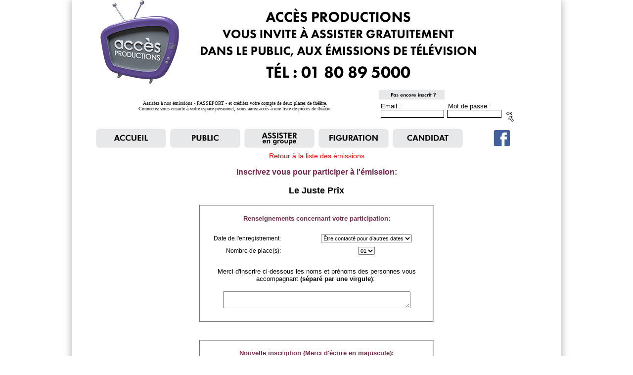

--- FILE ---
content_type: text/html; charset=UTF-8
request_url: http://acces-public.com/437,inscription,new,le-juste-prix.htm
body_size: 5683
content:
<head>

<meta http-equiv="Content-Type" content="text/html; charset=UTF-8" />
<!--<meta http-equiv="Content-Type" content="text/html; charset=iso-8859-1" />-->
<link href="style-front.css" rel="stylesheet" type="text/css" />
  
<title>Inscrivez vous &agrave; l'&eacute;mission Le Juste Prix - ACCES PUBLIC</title>
<META NAME="Robots" CONTENT="index, follow">
<link rel="icon" type="image/png" href="http://www.acces-public.com/icon-acces-public.png" />
</head>



<body style='margin-top:0px; '><div style="width:990px; margin-left:auto; margin-right:auto; background-color:white;  no-repeat; box-shadow: 0px 0px 15px #aaa;    -moz-box-shadow: 0px 0px 15px #aaa;    -webkit-box-shadow: 0px 0px 15px #aaa;">

<div class="bandeaumenu">
	<script type="text/javascript">
var gaJsHost = (("https:" == document.location.protocol) ? "https://ssl." : "http://www.");
document.write(unescape("%3Cscript src='" + gaJsHost + "google-analytics.com/ga.js' type='text/javascript'%3E%3C/script%3E"));
</script>
<script type="text/javascript">
var pageTracker = _gat._getTracker("UA-1171678-1");
pageTracker._trackPageview();
</script>

<script type="text/javascript">

function check_input()
{
   var temp=0;	
   var message_alert = "";
   for(var i = 0; i < window.document.forms[0].length ; i++) 
   {
      var rechRapide = window.document.forms[0].elements[i].value;
      var nom_champ = window.document.forms[0].elements[i].name;
   	  window.document.forms[0].elements[i].style.backgroundColor = "#FFFFFF";  

		    
	   if(nom_champ == "email") { if (rechRapide.search(/^[a-z0-9._-]+[^._-]@[a-z0-9._-]+([a-z0-9]+[^._-])?[.-]+[a-z0-9]{2,4}$/) == -1) {
		  message_alert +=" Entrez une adresse mail valide en minuscule" +"\n";
		  window.document.forms[0].elements[i].focus();
		  window.document.forms[0].elements[i].style.backgroundColor = "#CCCCCC";
		  }}
	  
   }
   if (message_alert == "") {return true;} 
   else {     
         message_alert = "Informations omises dans le formulaire : \n" + message_alert;
         alert(message_alert);
         return false;  
	}
}
function MM_swapImage() { //v3.0
var i,j=0,x,a=MM_swapImage.arguments; document.MM_sr=new Array; for(i=0;i<(a.length-2);i+=3)
if ((x=MM_findObj(a[i]))!=null){document.MM_sr[j++]=x; if(!x.oSrc) x.oSrc=x.src; x.src=a[i+2];}
} 

function MM_swapImgRestore() { //v3.0
  var i,x,a=document.MM_sr; for(i=0;a&&i<a.length&&(x=a[i])&&x.oSrc;i++) x.src=x.oSrc;
}
function MM_preloadImages() { //v3.0
    var i,j=d.MM_p.length,a=MM_preloadImages.arguments; for(i=0; i<a.length; i++)
    if (a[i].indexOf("#")!=0){ d.MM_p[j]=new Image; d.MM_p[j++].src=a[i];}}
}

function MM_findObj(n, d) { //v4.01
  var p,i,x;  if(!d) d=document; if((p=n.indexOf("?"))>0&&parent.frames.length) {
    d=parent.frames[n.substring(p+1)].document; n=n.substring(0,p);}
  if(!(x=d[n])&&d.all) x=d.all[n]; for (i=0;!x&&i<d.forms.length;i++) x=d.forms[i][n];
  for(i=0;!x&&d.layers&&i<d.layers.length;i++) x=MM_findObj(n,d.layers[i].document);
  if(!x && d.getElementById) x=d.getElementById(n); return x;
}

</script>
<style type="text/css">
.Style1 {color: #7A2741}

</style>
</head>

<body onLoad="MM_preloadImages('images/menu/public2.jpg','images/menu/groupe2.jpg','images/menu/figuration2.jpg','images/menu/candidat2.jpg', 'images/menu/acc2.jpg', 'images/menu/fb2.jpg')">
<div style="text-align:center; width:970px; margin: 0px auto;">

<!--    <a href='http://www.acces-public.com/index.php?page=passeport' class='normal' style='font-size:15px;'><img src='images/menu/menu_haut.jpg' id='image_passeport' style='margin:0px auto;'></a>-->
        <img src='images/menu/menu_haut.jpg' id='image_passeport' style='margin:0px auto;'>


<div style='margin: 0 auto; width:970px;'>
	<a href='inscription,solo.htm'><img style='float:left; border:none;' src='images/menu/pas_encore_inscrit.png'></a>
    <span style='line-height:30px;'>
	    </span>
</div>

<div style='margin: 0 auto; width:900px; height:50px; margin-top:-20px;'>
    <div style='float:left; width:570px; height:60px; font-family:Verdana; font-size:10px;margin-top:-20px;'>
    <br clear='both'>
    Assistez &agrave; nos &eacute;missions - PASSEPORT - et cr&eacute;ditez votre compte de deux places de th&eacute;&acirc;tre.<br/>
    Connectez vous ensuite &agrave; votre espace personnel, vous aurez acc&egrave;s &agrave; une liste de pi&egrave;ces de th&eacute;&acirc;tre.

    </div>

	<div style='margin-top:5px; height:24px; float:left;'>
		<form class="normal" method="post" action="index.php?page=home" style='margin-left:10px; float:left; margin-top:-10px;'>
        <span style='float:left;'>Email : </span>
        <span style='float:right; margin-right:50px;'>Mot de passe : </span>
    <br/>
		<input class="normal" style="float:left; font-size:11px; border: 1px solid black;" name="username"  size=19 type="text" value=""/>
		<input class="normal" style="float:left; font-size:11px; border: 1px solid black; margin-left:6px;"  name="password"  size=16 type="password" value="" onfocus='javascript: this.value=""'/>
		<input class="normal" type="image" src='images/menu/bouton-ok.png' value="Valider" style='float: right; margin-left:3px;margin-top:-2px;'/>
		</form>
			
</div>
</div>
</div>
<br clear='both'>
<div style='margin: 0px auto; width:900px;'>

<a href="http://www.acces-public.com/" style='float:left; outline:none;' onMouseOut="MM_swapImgRestore()" onMouseOver="MM_swapImage('acc','','images/menu/acc2.jpg',1)">
	<img src="images/menu/acc1.jpg" alt="acc" name="acc" border="0" id="acc" />
</a>

<a href="http://www.acces-public.com/" style='float:left; outline:none;' onMouseOut="MM_swapImgRestore()" onMouseOver="MM_swapImage('public','','images/menu/public2.jpg',1)">
	<img src="images/menu/public1.jpg" alt="public" name="public" border="0" id="public" />
</a>
<a href="http://www.acces-public.com/index.php?page=groupe&amp;form=1&amp;over1" style='float:left; outline:none;' onMouseOut="MM_swapImgRestore()" onMouseOver="MM_swapImage('groupe','','images/menu/groupe2.jpg',1)">
	<img src="images/menu/groupe1.jpg" alt="groupe" name="groupe" border="0" id="groupe" />
</a>
<a href="http://www.acces-public.com/Formulaire-inscription-figurant.htm" style='float:left; outline:none;' onMouseOut="MM_swapImgRestore()" onMouseOver="MM_swapImage('figuration','','images/menu/figuration2.jpg',1)">
	<img src="images/menu/figuration1.jpg" alt="figuration" name="figuration" border="0" id="figuration" />
</a>
<a href="http://www.acces-public.com/Formulaire-inscription-candidat-tv.htm" style='float:left; outline:none;' onMouseOut="MM_swapImgRestore()" onMouseOver="MM_swapImage('candidat','','images/menu/candidat2.jpg',1)">
<img src="images/menu/candidat1.jpg" alt="candidat" name="candidat" border="0" id="candidat" />
</a>
<a href="http://www.facebook.com/profile.php?id=1730449485" style='float:left; outline:none;' onmouseout="MM_swapImgRestore()" onmouseover="MM_swapImage('fbook','','images/menu/fb2.jpg',1)">
<img src="images/menu/fb1.jpg" alt="fb" name="fbook" border="0" id="fbook" />
</a>
</div>



</div>

<div style="width:95%; margin-left:auto; margin-right:auto;">
<link href="publicform.css" rel="stylesheet" type="text/css" />

<center>
<script language="javascript" src="javascript/verification_form_inscription_emission.js">
<script language="javascript"  type="text/javascript">
function getHTTPObject()
{
  var xmlhttp;
  /*@cc_on
  @if (@_jscript_version >= 5)
    try {
      xmlhttp = new ActiveXObject("Msxml2.XMLHTTP");
    } catch (e) {
      try {
        xmlhttp = new ActiveXObject("Microsoft.XMLHTTP");
      } catch (E) {
        xmlhttp = false;
      }
    }
  @else
  	xmlhttp = false;
  @end @*/
  if (!xmlhttp && typeof XMLHttpRequest != 'undefined') {
    try {
      xmlhttp = new XMLHttpRequest();
    } catch (e) {
      xmlhttp = false;
    }
  }
  return xmlhttp;
}

function majCommune()
{
	var rechCode = document.getElementById("codepostal").value;
  	http.open("GET", url + escape(rechCode), true);
  	http.onreadystatechange = handleHttpResponse;
  	http.send(null);
}

function handleHttpResponse()
{
	if (http.readyState == 4)
	{
		results = http.responseText;
		document.getElementById("ville").value = results;
    }
}

var http = getHTTPObject();
var url = "trouveville.php?codepostal=";
</script>

<br clear='left'>
<div align="center" style="width:90%;">
        <span><a class="normal" style="font-size:14px; color:red;" href="index.php?page=publictv#listeemi">Retour &agrave la liste des &eacute;missions</a></span>
</div>

<p align="center" class="titre" style="font-weight: bold;color: #752A4B;font-size: 16px;">Inscrivez vous pour participer &agrave; l'&eacute;mission:</p>
<p align="center" class="normal" style="font-size:18px; font-weight:bold;">Le Juste Prix</p>

<!--<form name="inscrip" class="form" id="formulaire_inscription_tele" method="post"  onSubmit="javascript: var resultat=check_inscription_emission_tv(); return resultat;" action="index.php?page=enregistrement">-->
<form name="inscrip" class="form" id="formulaire_inscription_tele" method="post"  onSubmit="" action="index.php?page=enregistrement">
<input type="hidden" name="emission" value="437" />
<input type="hidden" name="imagepdf" value="" />
<div align="center">

<fieldset align="center" style="width:450px;" class="normal">
<p class="normal" style="color: #752A4B"><strong>Renseignements concernant votre participation: </strong></p>
<table align='center'>
<input type='hidden' value='1' name='recurrent'><td colspan='2' align='center'></td></tr><tr><td align='right'><label style='margin-top:5px;'>Date de l'enregistrement: </label></td><td align='center'><select class='input' style='margin-top:5px;' name='datechoisie'><option value='5684'>&Ecirc;tre contact&eacute; pour d’autres dates</option></select></td></tr><tr>
<td align='right'><label style="margin-top:5px;">Nombre de place(s): </label></td>
<td align='center'><select style="margin-top:5px;" class="input" name="nbrplace">
<option value='1'> 01 </option><option value='2'> 02 </option><option value='3'> 03 </option><option value='4'> 04 </option><option value='5'> 05 </option><option value='6'> 06 </option><option value='7'> 07 </option><option value='8'> 08 </option><option value='9'> 09 </option><option value='10'> 10 </option><option value='11'> 11 </option><option value='12'> 12 </option><option value='13'> 13 </option><option value='14'> 14 </option><option value='15'> 15 </option><option value='16'> 16 </option>    </select>
</td>
</tr>
<tr><td colspan='2'>&nbsp;</td></tr>
<tr>
<td colspan="2" style='text-align:center;'>
<span class='normal'>Merci d'inscrire ci-dessous les noms et pr&eacute;noms des personnes vous accompagnant <strong>(s&eacute;par&eacute; par une virgule)</strong>: </span>
<br clear='both'>
<br clear='both'>

<textarea rows=2 cols=45 name='nom_accompagnant' class='normal'></textarea>

</td>
</tr>

</table>
<br clear="left">
</fieldset>
<div>
<br clear="left"><br/>

<fieldset style="align:center; width:450px;" class="normal">
<p class="normal" style="color: #752A4B"><strong>Nouvelle inscription (Merci d'&eacute;crire en majuscule): </strong></p>

<input type="hidden" name="type" value="new" />
  
<label>Civilit&eacute;: </label>
    <input style="float:left;" type="radio" name="civilite" value="Mr" CHECKED>
	<span style="float:left;" class="normal">Mr</span>
    <input style="float:left; margin-left: 10px;" type="radio" name="civilite" value="Mlle" />
	<span style="float:left;" class="normal">Mlle</span>
    <input style="float:left; margin-left: 10px;" type="radio" name="civilite" value="Mme" />
	<span style="float:left;" class="normal">Mme</span>
<br clear="left"/>
<label style="margin-top:5px;">Nom: </label>
    <input style="float:left;margin-top:5px;" class="input" type="text" name="nom" size="30"/><br/>

<label style="margin-top:5px;">Pr&eacute;nom: </label>
    <input style="float:left; margin-top:5px;" class="input" type="text" name="prenom" size="30"/><br/>

 <label style="margin-top:5px;">Adresse e-mail: </label>
    <input style="float:left; margin-top:5px;" class="input" type="text" name="email" size="30" /><br/>

 <label style="margin-top:5px;">Code postal: </label>
    <input style="float:left; margin-top:5px;" class="input" id="codepostal" type="text" name="codepostal"  maxlength="5" size="6" onblur="majCommune();"  /><br clear="left"/>

 <label style="float:left; margin-top:5px;">Ville: </label>
    <input style="float:left; margin-top:5px;" class="input" id="ville" type="text" name="ville" size="30" /><br/>

 <label style="float:left; margin-top:5px;">Date de naissance: </label>
      <select style="float:left; margin-top:5px;" class="input" name="jour">
    	    <option style="font-family: Verdana;font-size:12px;background-color:#FFFFFF;font-weight:bold">
     <option value='01'>01<option value='02'>02<option value='03'>03<option value='04'>04<option value='05'>05<option value='06'>06<option value='07'>07<option value='08'>08<option value='09'>09<option value='10'>10<option value='11'>11<option value='12'>12<option value='13'>13<option value='14'>14<option value='15'>15<option value='16'>16<option value='17'>17<option value='18'>18<option value='19'>19<option value='20'>20<option value='21'>21<option value='22'>22<option value='23'>23<option value='24'>24<option value='25'>25<option value='26'>26<option value='27'>27<option value='28'>28<option value='29'>29<option value='30'>30<option value='31'>31    </select>
     <select style="float:left; margin-left:10px; margin-top:5px;" class="input" name="mois">
        <option style="font-family: Verdana;font-size:12px;background-color:#FFFFFF;font-weight:bold">
     <option value='01'>01<option value='02'>02<option value='03'>03<option value='04'>04<option value='05'>05<option value='06'>06<option value='07'>07<option value='08'>08<option value='09'>09<option value='10'>10<option value='11'>11<option value='12'>12    </select>
    <select style="float:left; margin-left:10px; margin-top:5px;" class="input" name="annee">
        <option style="font-family: Verdana;font-size:12px;background-color:#FFFFFF;font-weight:bold">
     <option value='2008'>2008<option value='2007'>2007<option value='2006'>2006<option value='2005'>2005<option value='2004'>2004<option value='2003'>2003<option value='2002'>2002<option value='2001'>2001<option value='2000'>2000<option value='1999'>1999<option value='1998'>1998<option value='1997'>1997<option value='1996'>1996<option value='1995'>1995<option value='1994'>1994<option value='1993'>1993<option value='1992'>1992<option value='1991'>1991<option value='1990'>1990<option value='1989'>1989<option value='1988'>1988<option value='1987'>1987<option value='1986'>1986<option value='1985'>1985<option value='1984'>1984<option value='1983'>1983<option value='1982'>1982<option value='1981'>1981<option value='1980'>1980<option value='1979'>1979<option value='1978'>1978<option value='1977'>1977<option value='1976'>1976<option value='1975'>1975<option value='1974'>1974<option value='1973'>1973<option value='1972'>1972<option value='1971'>1971<option value='1970'>1970<option value='1969'>1969<option value='1968'>1968<option value='1967'>1967<option value='1966'>1966<option value='1965'>1965<option value='1964'>1964<option value='1963'>1963<option value='1962'>1962<option value='1961'>1961<option value='1960'>1960<option value='1959'>1959<option value='1958'>1958<option value='1957'>1957<option value='1956'>1956<option value='1955'>1955<option value='1954'>1954<option value='1953'>1953<option value='1952'>1952<option value='1951'>1951<option value='1950'>1950<option value='1949'>1949<option value='1948'>1948<option value='1947'>1947<option value='1946'>1946<option value='1945'>1945<option value='1944'>1944<option value='1943'>1943<option value='1942'>1942<option value='1941'>1941<option value='1940'>1940<option value='1939'>1939<option value='1938'>1938<option value='1937'>1937<option value='1936'>1936<option value='1935'>1935<option value='1934'>1934<option value='1933'>1933<option value='1932'>1932<option value='1931'>1931<option value='1930'>1930    </select>
    <br clear="left"/>

<label style="margin-top:5px;">T&eacute;l&eacute;phone fixe: </label>
    <input style="float:left; margin-top:5px;" class="input" type="text" name="telfixe" size="10" maxlength="10" /><br clear="left"/>
<label style="float:left; margin-top:5px;">T&eacute;l&eacute;phone portable: </label>
    <input style="float:left; margin-top:5px;" class="input" type="text" name="telportable" size="10"  maxlength="10"/><br/><br/>
<label style="float:left; margin-top:5px;">Vous nous avez <br/>connu via ? </label>
<br/>
<select name='connupar' class='input' style='float:left;'>
	<option value='prospectus'>Un prospectus</option>	
	<option value='affiche'>Une affiche</option>	
	<option value='facebook'>Facebook</option>	
	<option value='twitter'>Twitter</option>	
	<option value='publicitesurinternet'>Une puclicit&eacute; sur Internet</option>	
	<option value='boucheaoreille'>Le Bouche &agrave; oreille</option>	
	<option value='moteurrecherche'>Un moteur de recherche</option>	
	<option value='autremoyen'>Un autre moyen</option>	
</select>
<br/>
<label style="margin-top:5px; float:left;">V&eacute;hicule: </label>
    <select class='input' name='vehicule' style='float:left; margin-top:5px;'>
        <option value='0'></option>
        <option value='2'>Oui</option>
        <option value='1'>Non</option>
    </select>
<br clear='left'>
<br clear='left'>
<label style="margin-top:5px;">Enfants : </label>
    <select class='input' name='enfants' style='float:left; margin-top:5px;'>
        <option value=""></option>
        <option value="Oui">Oui</option>
        <option value="Non">Non</option>
    </select>
<br/>
<br clear='left'>
<label style="margin-top:5px;">Fan de : </label>
    <input style="float:left; margin-top:5px;" class="input" type="text" name="fande" size="20"/><br/><br/>

<label style="margin-top:5px;">Combien font 2 + 2: </label>
    <input style="float:left; margin-top:5px;" class="input" type="text" name="antispam" size="20"/><br/><br/>
	
<label style="margin-top:5px;">Acceptez vous de recevoir notre newsletter ? </label>
    <input style="float:left; margin-top:5px;" class="input" type="checkbox" name="newsletter" value="1"><br/><br/>	
	

<input style="float:right; font-size:12px; padding:2px; border: 1px solid;" class="input" type="submit"  value="Participer" />
</form>
</fieldset>

<br/><span class='normal'>Si vous rencontrez un probl&egrave;me d'inscription, contactez le <a style='text-decoration:none;' href='mailto:webmaster@acces-public.com'>webmaster</a></span><br clear='both'><br clear='both'></div></div>

</div>
</div>

<div class='normal' style='width:990px; background-color: #D44000; color:white; margin:0 auto; text-align:center;'>
	<span class='normal' style='color:white;'>Acc&egrave;s Productions - Tous droits r&eacute;serv&eacute;s<span>
</div>

<div style='width:990px; margin-left:auto; margin-right:auto;'>
	<img src="images/ombrage-bas.gif">
</div>
<script type="text/javascript">
/*
messageObj = new DHTML_modalMessage();	// We only create one object of this class
messageObj.setShadowOffset(5);	// Large shadow


function displayMessage(url,w,h)
{
	
	messageObj.setSource(url);
	messageObj.setCssClassMessageBox(false);
	messageObj.setSize(w,h);
	messageObj.setShadowDivVisible(true);	// Enable shadow for these boxes
	messageObj.display();
}

function closeMessage()
{
	messageObj.close();	
}
*/
</script>

</div>
</div>
</div>
</body>
</html>


--- FILE ---
content_type: text/css
request_url: http://acces-public.com/style-front.css
body_size: 835
content:
body {
	margin: 0;
	text-align: center;
}

.normal{
	font-family: "trebuchet ms",Verdana, Arial, Helvetica, sans-serif;
	font-size: 12px;
	font-size: normal;
	color: #000000;
	text-decoration: none;
}

.normalbold{
        font-family: "trebuchet ms",Verdana, Arial, Helvetica, sans-serif;
        font-size: 12px;
        font-size: normal;
        color: #000000;
        text-decoration: none;
	font-weight: bold;
}



.heure{
	font-family: "trebuchet ms", Verdana, Arial, Helvetica, sans-serif;
	float:left;
	font-size: 11px;
	font-size: normal;
	color: #3289A7;
	text-decoration: none;
	margin-left: 20px;
}



.arborescence{
	font-family: "trebuchet ms", Verdana, Arial, Helvetica, sans-serif;
	font-size: 11px;
	float: right;
	font-size: normal;
	color: #3289A7;
	text-decoration: none;
	text-align: right;
	right: 10px;
}

.boutonmenu{
	font-family: "trebuchet ms", Verdana, Arial, Helvetica, sans-serif;
	font-size: 14px;
	font-size: normal;
	color: #FFFFFF;
	text-decoration: none;
	font-weight: bold;
}

.boutonmenu:hover {
	font-family: "trebuchet ms", Verdana, Arial, Helvetica, sans-serif;
	font-size: 14px;
	font-weight: bold;
	color: #992C4B;
}

.boutonmenuclick{
	font-family: "trebuchet ms", Verdana, Arial, Helvetica, sans-serif;
	font-size: 14px;
	font-size: normal;
	color: #992C4B;
	text-decoration: none;
	font-weight: bold;
}


.phrasemenubas{
	text-align: left;
	font-family: "trebuchet ms", Verdana, Arial, Helvetica, sans-serif;
	font-size: 12px;
	font-size: normal;
	color: #FFFFFF;
	text-decoration: none;
	text-transform: uppercase;
	font-weight: bold;
		
}


#zoneaccueil{
	width: 150px;
	height: 120px;
}

.newsletter{
	font-family: "trebuchet ms", Verdana, Arial, Helvetica, sans-serif;
	font-size: 12px;
	font-size: normal;
	text-decoration: none;
	padding-top: 10px;	
}

.formletter{
	color: #000000; 
	font-family: Verdana, Arial, Helvetica, sans-serif;
	font-size: 10 px;
	line-height: 10px;
	font-size:75%;
}



.titrepage{
	font-family: "trebuchet MS",Verdana, Arial, Helvetica, sans-serif;
	font-size: 14px;
	font-variant: normal;
	color: #000000;
	text-decoration: none;
}

.titrerubrique{
	font-family: "trebuchet ms",Verdana, Arial, Helvetica, sans-serif;
	font-size: 12px;
	font-variant: normal;
	color: #000000;
	text-decoration: none;
}

.ulemission span {
	color: #000000;
	font-family: "trebuchet ms",Verdana, Arial, Helvetica, sans-serif;
	font-size: 12px;
	font-variant: normal;
}

/* Pr�sentation des divs */


/* D�finition des colonnes d�but */

.audiencediv{
	font-family: Verdana, Arial, Helvetica, sans-serif;
	font-size: 10px;
	font-size: normal;
	color: #000000;
	text-decoration: none;
	margin:0px;
	margin-bottom: 3px;
	text-align: left;
	width: 150px;

}

.divracine{
	color: #000000;
	text-decoration: none;
	top: 2%;
	margin-bottom: 1%;
	width: 980px;
}

.colgauche{
	width: 120px;
	left: 5px;
	float: left;
}

.colcentrale{
	width: 600px;
	margin-left: 10px;
	left: 180px;
	float: left;
}

.colcentralaccueil{
	width: 750px;
	margin-left: 10px;
	left: 180px;
	float: left;
}

.colcentralsoireetv{
	width: 750px;
	margin-left: 10px;
	left: 180px;
	float: left;
}

.coldroite{
	width: 150px;
	position: relative;
	float: left;
	margin-left: 5px;
	
}

/* D�finition des colonnes fin */

.divbandeaubas{
	background-image: url("images/bas.gif");
    text-decoration: none;
	margin-left: 5%; 
	text-align:center;
	border: 1px solid; 
	width: 90%;
}

.divbandeaubastexte{
	color: #FFFFFF;
	font-family: "trebuchet ms",Verdana, Arial, Helvetica, sans-serif;
	font-size: 12px;
	font-variant: normal;
	text-align:center;
    text-decoration: none;
}

.findepage{
	display: block; 
	margin-left: 5%; 
	text-align:center;
	float:left; 
	width: 90%;
}


--- FILE ---
content_type: text/css
request_url: http://acces-public.com/publicform.css
body_size: 299
content:
.titre {
  font-family: "trebuchet ms",Verdana, Arial, Helvetica, sans-serif;
  font-size: 15px;
  font-size: normal;

}

.normal{
  font-family: Verdana, Arial, Helvetica, sans-serif;
  font-size: 13px;
  font-size: normal;

}

.form {
  border:none;
  width: 500px;
  text-align: left;
}


label{
  display:block;
  float: left;
  width: 150px;
  font-family: "trebuchet ms",Verdana, Arial, Helvetica, sans-serif;
  font-size: 12px;
  font-size: normal;
}

.input{
   display: inline;
   font-family: Verdana, Arial, Helvetica, sans-serif;
   font-size: 11px;
   font-size: normal;
}

.input[type="submit"] {
  background:#DED983;
  font: 12px Verdana, sans-serif;
  color: #000000; 
  line-height: 10px;
  font-size:80%;
}



--- FILE ---
content_type: application/javascript
request_url: http://acces-public.com/javascript/verification_form_inscription_emission.js
body_size: 752
content:
function check_inscription_emission_tv(type) {

   var temp=0;	
   var message_alert = "";

   for(var i = 0; i < document.getElementById('formulaire_inscription_tele').length ; i++) 
   {
      var rechRapide = document.getElementById('formulaire_inscription_tele').elements[i].value;
      var nom_champ = document.getElementById('formulaire_inscription_tele').elements[i].name;
      document.getElementById('formulaire_inscription_tele').elements[i].style.backgroundColor = "#FFFFFF";  

if(nom_champ == "datechoisie") {
        if(rechRapide == "complet") {
                  message_alert +=" Veuillez choisir une autre date: Emission compl�te" +"\n\n";
                  document.getElementById('formulaire_inscription_tele').elements[i].focus();
                  document.getElementById('formulaire_inscription_tele').elements[i].style.backgroundColor = "#CCCCCC";
                  }
}

if(nom_champ == "nom") { 
	if(rechRapide == "") {
		  message_alert +=" Veuillez indiquer un nom" +"\n";
                  document.getElementById('formulaire_inscription_tele').elements[i].focus();
                  document.getElementById('formulaire_inscription_tele').elements[i].style.backgroundColor = "#CCCCCC";
		  }
}
		  
if(nom_champ == "prenom") { if(rechRapide == "") {
		  message_alert +=" Veuillez indiquer un prenom" +"\n";
                  document.getElementById('formulaire_inscription_tele').elements[i].focus();
                  document.getElementById('formulaire_inscription_tele').elements[i].style.backgroundColor = "#CCCCCC";
		  }
}

if(nom_champ == "login")
{
	if(rechRapide == "") {
		message_alert +=" Veuillez indiquer un email" +"\n";
		document.getElementById('formulaire_inscription_tele').elements[i].focus();
		document.getElementById('formulaire_inscription_tele').elements[i].style.backgroundColor = "#CCCCCC";
	}
}


if(nom_champ == "password")
{
	if(rechRapide == "") {
		message_alert +=" Veuillez indiquer un mot de passe" +"\n";
		document.getElementById('formulaire_inscription_tele').elements[i].focus();
		document.getElementById('formulaire_inscription_tele').elements[i].style.backgroundColor = "#CCCCCC";
	}
}



	if(nom_champ == "codepostal") { 
		if(rechRapide.length < 5)
		{		 
			message_alert +=" Le code postal doit etre composee de 5 chiffres " +"\n";
			document.getElementById('formulaire_inscription_tele').elements[i].focus();
			document.getElementById('formulaire_inscription_tele').elements[i].style.backgroundColor = "#CCCCCC";
		}
		else {	
			if(!isNaN(rechRapide)) {}
			else {
				message_alert +=" Le code postal doit etre compose de 5 chiffres " +"\n";
				document.getElementById('formulaire_inscription_tele').elements[i].focus();
				document.getElementById('formulaire_inscription_tele').elements[i].style.backgroundColor = "#CCCCCC";
			}
		}
	}


if(nom_champ == "ville") { 
	if(rechRapide == "") { 
		message_alert +=" Veuillez indiquer une ville correcte" +"\n";
		document.getElementById('formulaire_inscription_tele').elements[i].focus();
		document.getElementById('formulaire_inscription_tele').elements[i].style.backgroundColor = "#CCCCCC";
	}
}

if(nom_champ == "jour") {
	if(rechRapide == "") {
		message_alert +=" Veuillez indiquer un jour correct" +"\n";
		document.getElementById('formulaire_inscription_tele').elements[i].focus();
		document.getElementById('formulaire_inscription_tele').elements[i].style.backgroundColor = "#CCCCCC";
	}
}

if(nom_champ == "mois") {
	if(rechRapide == "") {
		message_alert +=" Veuillez indiquer un mois correct" +"\n";
		document.getElementById('formulaire_inscription_tele').elements[i].focus();
		document.getElementById('formulaire_inscription_tele').elements[i].style.backgroundColor = "#CCCCCC";
	}
}

if(nom_champ == "annee")
{
	if(rechRapide == "") {
		message_alert +=" Veuillez indiquer une annee correcte" +"\n";
		document.getElementById('formulaire_inscription_tele').elements[i].focus();
		document.getElementById('formulaire_inscription_tele').elements[i].style.backgroundColor = "#CCCCCC";
	}
}


	if(nom_champ == "telfixe") { 
		if(rechRapide.length < 10) 
		{		 
			message_alert +=" Le numero de telephone doit etre compose de 10 chiffres " +"\n";
			document.getElementById('formulaire_inscription_tele').elements[i].focus();
			document.getElementById('formulaire_inscription_tele').elements[i].style.backgroundColor = "#CCCCCC";
		}
		else {	
			if(!isNaN(rechRapide)) {}
			else {
				message_alert +=" Le numero de telephone doit etre compose de 10 chiffres " +"\n";
				document.getElementById('formulaire_inscription_tele').elements[i].focus();
				document.getElementById('formulaire_inscription_tele').elements[i].style.backgroundColor = "#CCCCCC";
			}
		}
	}


	if(nom_champ == "telportable") { 
		if(rechRapide.length < 10) 
		{		 
			message_alert +=" Le numero de telephone doit etre compose de 10 chiffres " +"\n";
			document.getElementById('formulaire_inscription_tele').elements[i].focus();
			document.getElementById('formulaire_inscription_tele').elements[i].style.backgroundColor = "#CCCCCC";
		}
		else {	
			if(!isNaN(rechRapide)) {}
			else {
				message_alert +=" Le numero de telephone doit etre compose de 10 chiffres " +"\n";
				document.getElementById('formulaire_inscription_tele').elements[i].focus();
				document.getElementById('formulaire_inscription_tele').elements[i].style.backgroundColor = "#CCCCCC";
			}
		}
	}

}
   if (message_alert == "") {return true;} 
   else {     
         message_alert = "Informations omises dans le formulaire : \n" + message_alert;
         alert(message_alert);
         return false;  
	}
}
